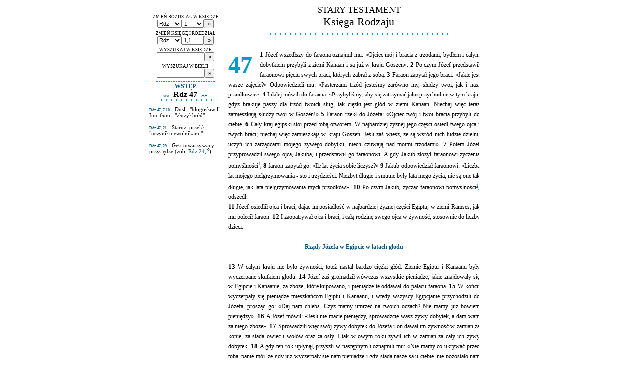

--- FILE ---
content_type: text/html
request_url: https://biblia.deon.pl/widget/rozdzial.php?id=47
body_size: 5513
content:
<!DOCTYPE HTML PUBLIC "-//W3C//DTD HTML 4.0 Transitional//EN" />
<html>
<head>
	<meta http-equiv="Content-Type" content="text/html; charset=iso-8859-2" />
	<meta name="Author" content="Bartek Kazmierczak" />
	<meta http-equiv="Content-Language" content="pl" />
	<meta name="Keywords" content="" />
	<title>PISMO ŚWIĘTE  - Rdz 47</title>
	<style type="text/css">
		BODY {font-family:tahoma; background-color:#0ffffff;}
		A.rd {color:#005785; text-decoration:none; font-weight:bold; font-size:12px;}
		A.rd:hover {color:#ffcc00; text-decoration:none;}
		A.ks {color:#005785; text-decoration:none; font-weight:bold; font-size:12px;line-height:20px;}
		A.ks:hover {color:#ffcc00; text-decoration:none;}
		.tytul1 {font-size:16px; font-weight:bold; color:#005785; text-align:center; }
		.tytul2 {font-size:18px; text-align:center; }
		.miedzytytul1 {font-weight:bold; color:#005785; text-align:center; font-size:12px;}
		.miedzytytul2 {font-style:italic; text-align:center;}
		.miedzytytul3 {font-style:italic; font-size:12px; margin-left:-10px}
		.przypis {color:#005785; font-weight:normal; font-size:8px;}
		.werset {font-weight:bold; font-size:13px; color:#000000;}
		.wyroznienie {font-weight:bold; font-size:13px; color:#ff0000;}
		.podswietlenie {background-color:#ffcc00;}
		.tresc {font-size:12px; margin-left:0px; margin-right: 20px;line-height:20px;}
		.wynik {font-size:11px; color:#005785;}
		.skrot {font-size:11px; color:#005785;}
		.menu {font-size:11px; color:#005785;}
	</style>
	<!-- Google Analytics -> Start -->
	<script type="text/javascript">

	  var _gaq = _gaq || [];
	  _gaq.push(['_setAccount', 'UA-19222401-1']);
	  _gaq.push(['_trackPageview']);

	  (function() {
		var ga = document.createElement('script'); ga.type = 'text/javascript'; ga.async = true;
		ga.src = ('https:' == document.location.protocol ? 'https://ssl' : 'http://www') + '.google-analytics.com/ga.js';
		var s = document.getElementsByTagName('script')[0]; s.parentNode.insertBefore(ga, s);
	  })();

	</script>
	<!-- Google Analytics <- Stop -->
</head>

<body rightmargin="0" leftmargin="0" topmargin="3">
<!--
<table align="center" cellpadding="0" cellspacing="0" border="0" width="700">
<tr>
	<td align="center"><img src="gfx/ps_head_v3.gif" alt="" border="0"><br><a href="index.php"><img src="gfx/ps_head_v1.gif" alt="" border="0"></a><img src="gfx/ps_head_v2.gif" alt="" border="0" style="margin-left:50px;"></td>
</tr>
<tr>
	<td bgcolor="#000000"><img src="gfx/null.gif" height="1" width="1"></td>
</tr>

<tr>
	<td background="gfx/sep_v2_1.jpg"><img src="gfx/null.gif" height="25" width="1"></td>
</tr>

</table>
-->
<table align="center" cellpadding="0" cellspacing="1" border="0" width="700" bgcolor="#ffffff">
<tr align="center" bgcolor="#ffffff">
	<td>

	
	<table align="center" cellpadding="5" cellspacing="1" border="0" width="100%">
	<tr align="center">
		<td width="150" valign="top">
			<table align="center" cellpadding="0" cellspacing="1" border="0" width="99%">
			<tr>
				<td align="center"><br>
			<form name="goto1" style="margin-bottom:5px;" action="otworz.php">
			<span style="font-size:9px;">ZMIEŃ ROZDZIAŁ W KSIĘDZE</span><br>
			<select style="width:50px; font-size:11px;" name="ksiega"><option value="Rdz">Rdz</option></select><select name="rozdzial" size="1" style="width:44px; font-size:11px;"><option value="1">1</option><option value="2">2</option><option value="3">3</option><option value="4">4</option><option value="5">5</option><option value="6">6</option><option value="7">7</option><option value="8">8</option><option value="9">9</option><option value="10">10</option><option value="11">11</option><option value="12">12</option><option value="13">13</option><option value="14">14</option><option value="15">15</option><option value="16">16</option><option value="17">17</option><option value="18">18</option><option value="19">19</option><option value="20">20</option><option value="21">21</option><option value="22">22</option><option value="23">23</option><option value="24">24</option><option value="25">25</option><option value="26">26</option><option value="27">27</option><option value="28">28</option><option value="29">29</option><option value="30">30</option><option value="31">31</option><option value="32">32</option><option value="33">33</option><option value="34">34</option><option value="35">35</option><option value="36">36</option><option value="37">37</option><option value="38">38</option><option value="39">39</option><option value="40">40</option><option value="41">41</option><option value="42">42</option><option value="43">43</option><option value="44">44</option><option value="45">45</option><option value="46">46</option><option value="47">47</option><option value="48">48</option><option value="49">49</option><option value="50">50</option>			</select><input type="submit" value="&raquo;" style="width:20px; font-size:11px;"/>
			</form>
			<form name="goto2" style="margin-top:0px; margin-bottom:5px;" action="otworz.php">
			<span style="font-size:9px;">ZMIEŃ KSIĘGĘ I ROZDZIAŁ</span><br>
			<select style="width:50px; font-size:11px;" name="ksiega"><option value="Rdz">Rdz</option><option value="Wj">Wj</option><option value="Kpł">Kpł</option><option value="Lb">Lb</option><option value="Pwt">Pwt</option><option value="Joz">Joz</option><option value="Sdz">Sdz</option><option value="Rt">Rt</option><option value="1 Sm">1 Sm</option><option value="2 Sm">2 Sm</option><option value="1 Krl">1 Krl</option><option value="2 Krl">2 Krl</option><option value="1 Krn">1 Krn</option><option value="2 Krn">2 Krn</option><option value="Ezd">Ezd</option><option value="Ne">Ne</option><option value="Tb">Tb</option><option value="Jdt">Jdt</option><option value="Est">Est</option><option value="1 Mch">1 Mch</option><option value="2 Mch">2 Mch</option><option value="Hi">Hi</option><option value="Ps">Ps</option><option value="Prz">Prz</option><option value="Koh">Koh</option><option value="Pnp">Pnp</option><option value="Mdr">Mdr</option><option value="Syr">Syr</option><option value="Iz">Iz</option><option value="Jr">Jr</option><option value="Lm">Lm</option><option value="Ba">Ba</option><option value="Ez">Ez</option><option value="Dn">Dn</option><option value="Oz">Oz</option><option value="Jl">Jl</option><option value="Am">Am</option><option value="Ab">Ab</option><option value="Jon">Jon</option><option value="Mi">Mi</option><option value="Na">Na</option><option value="Ha">Ha</option><option value="So">So</option><option value="Ag">Ag</option><option value="Za">Za</option><option value="Ml">Ml</option><option value="Mt">Mt</option><option value="Mk">Mk</option><option value="Łk">Łk</option><option value="J">J</option><option value="Dz">Dz</option><option value="Rz">Rz</option><option value="1 Kor">1 Kor</option><option value="2 Kor">2 Kor</option><option value="Ga">Ga</option><option value="Ef">Ef</option><option value="Flp">Flp</option><option value="Kol">Kol</option><option value="1 Tes">1 Tes</option><option value="2 Tes">2 Tes</option><option value="1 Tm">1 Tm</option><option value="2 Tm">2 Tm</option><option value="Tt">Tt</option><option value="Flm">Flm</option><option value="Hbr">Hbr</option><option value="Jk">Jk</option><option value="1 P">1 P</option><option value="2 P">2 P</option><option value="1 J">1 J</option><option value="2 J">2 J</option><option value="3 J">3 J</option><option value="Jud">Jud</option><option value="Ap">Ap</option></select><input type="text" style="width:44px; font-size:11px;" name="rozdzial" value="1,1" onfocus="this.value='';"/><input type="submit" value="&raquo;" style="width:20px; font-size:11px;"/>
			</form>
			<form name="goto3" style="margin-top:0px; margin-bottom:5px;" action="szukaj.php" method="post">
			<span style="font-size:9px;">WYSZUKAJ W KSIĘDZE</span><br>
			<input type="text" style="width:96px; font-size:11px;" name="slowa" value=""/><input type="hidden" name="ksiega" value="Rdz"/><input type="submit" value="&raquo;" style="width:20px; font-size:11px;"/>
			</form>
			<form name="goto3" style="margin-top:0px; margin-bottom:5px;" action="szukaj.php" method="post">
			<span style="font-size:9px;">WYSZUKAJ W BIBLII</span><br>
			<input type="text" style="width:96px; font-size:11px;" name="slowa" value=""/><input type="submit" value="&raquo;" style="width:20px; font-size:11px;"/>
			</form>
				</td>
			</tr>
			<tr>
				<td align="center"><div align="center" style="background:url(gfx/sep_k_v1.gif); width:120px; height:3px;"><img src="gfx/null.gif" width="1" height="3" border="0"></div></td>
			</tr>
			<tr>
				<td align="center">
<a href="ksiega.php?id=1&wstep=1" class="rd">WSTĘP</a><br><a href="otworz.php?skrot=Rdz 46" class="rd" title="poprzedni">&laquo;&laquo;</a> &nbsp;<b>Rdz 47</b>&nbsp; <a href="otworz.php?skrot=Rdz 48" class="rd" title="następny">&raquo;&raquo;</a>				</td>
			</tr>
			<tr>
				<td align="center"><div align="center" style="background:url(gfx/sep_k_v1.gif); width:120px; height:3px; margin-bottom:10px;"><img src="gfx/null.gif" width="1" height="3" border="0"></div></td>
			</tr>
			<tr>
				<td><div style="font-size:11px;"><a name="P1"></a><a class="przypis" href="/widget/rozdzial.php?id=47#W7"><b>Rdz 47, 7.10</b></a> -  Dosł.: "błogosławił". Inni tłum.: "złożył hołd".<br> <br /><a name="P2"></a>
    <a class="przypis" href="/widget/rozdzial.php?id=47#W21"><b>Rdz 47, 21</b></a> -  Staroż. przekł.: "uczynił niewolnikami". <br><br /><a name="P3"></a>
    <a class="przypis" href="/widget/rozdzial.php?id=47#W29"><b>Rdz 47, 29</b></a> -  Gest towarzyszący przysiędze (zob. <a href="otworz.php?skrot=Rdz 24,2" class="skrot">Rdz 24,2</a>).<br> </div></td>
			</tr>
			</table>
		</td>
	
		<td valign="top">
		<span style="font-size:18px;">STARY TESTAMENT</span><br><span style="font-size:22px;">Księga Rodzaju</span><br><div align="center" style="background:url(gfx/sep_k_v1.gif); width:360px; height:3px; margin:10px;"><img src="gfx/null.gif" width="1" height="3" border="0"></div><div align="justify" class="tresc"><div align='left' style='font-size:48px; color:#0099cf; top:40px; position:relative; font-weight:bold; margin:0px;'>47</div><img src='gfx/null.gif' width='60' height='50' border='0' align='left'><a name="W1"></a><span class="werset">1&nbsp;</span>Józef wszedłszy do faraona oznajmił mu: &laquo;Ojciec mój i bracia z trzodami, bydłem i całym dobytkiem przybyli z ziemi Kanaan i są już w kraju Goszen&raquo;. <a name="W2"></a><span class="werset">2&nbsp;</span>Po czym Józef przedstawił faraonowi pięciu swych braci, których zabrał z sobą. <a name="W3"></a><span class="werset">3&nbsp;</span>Faraon zapytał jego braci: &laquo;Jakie jest wasze zajęcie?&raquo; Odpowiedzieli mu: &laquo;Pasterzami trzód jesteśmy zarówno my, słudzy twoi, jak i nasi przodkowie&raquo;. <a name="W4"></a><span class="werset">4&nbsp;</span>I dalej mówili do faraona: &laquo;Przybyliśmy, aby się zatrzymać jako przychodnie w tym kraju, gdyż brakuje paszy dla trzód twoich sług, tak ciężki jest głód w ziemi Kanaan. Niechaj więc teraz zamieszkają słudzy twoi w Goszen!&raquo; <a name="W5"></a><span class="werset">5&nbsp;</span>Faraon rzekł do Józefa: &laquo;Ojciec twój i twoi bracia przybyli do ciebie. <a name="W6"></a><span class="werset">6&nbsp;</span>Cały kraj egipski stoi przed tobą otworem. W najbardziej żyznej jego części osiedl twego ojca i twych braci; niechaj więc zamieszkają w kraju Goszen. Jeśli zaś wiesz, że są wśród nich ludzie dzielni, uczyń ich zarządcami mojego żywego dobytku, niech czuwają nad moimi trzodami&raquo;. <a name="W7"></a><span class="werset">7&nbsp;</span>Potem Józef przyprowadził swego ojca, Jakuba, i przedstawił go faraonowi. A gdy Jakub złożył faraonowi życzenia pomyślności<sup><a href="/widget/rozdzial.php?id=47#P1" class="przypis">1</a></sup>, <a name="W8"></a><span class="werset">8&nbsp;</span>faraon zapytał go: &laquo;Ile lat życia sobie liczysz?&raquo; <a name="W9"></a><span class="werset">9&nbsp;</span>Jakub odpowiedział faraonowi: &laquo;Liczba lat mojego pielgrzymowania - sto i trzydzieści. Niezbyt długie i smutne były lata mego życia; nie są one tak długie, jak lata pielgrzymowania mych przodków&raquo;. <a name="W10"></a><span class="werset">10&nbsp;</span>Po czym Jakub, życząc faraonowi pomyślności<sup><a href="/widget/rozdzial.php?id=47#P1" class="przypis">1</a></sup>, odszedł. <br />
    <a name="W11"></a><span class="werset">11&nbsp;</span>Józef osiedlił ojca i braci, dając im posiadłość w najbardziej żyznej części Egiptu, w ziemi Ramses, jak mu polecił faraon. <a name="W12"></a><span class="werset">12&nbsp;</span>I zaopatrywał ojca i braci, i całą rodzinę swego ojca w żywność, stosownie do liczby dzieci. <br />
<br><div class=miedzytytul1>Rządy Józefa w Egipcie w latach głodu</div> <br />
    <a name="W13"></a><span class="werset">13&nbsp;</span>W całym kraju nie było żywności, toteż nastał bardzo ciężki głód. Ziemie Egiptu i Kanaanu były wyczerpane skutkiem głodu. <a name="W14"></a><span class="werset">14&nbsp;</span>Józef zaś gromadził wówczas wszystkie pieniądze, jakie znajdowały się w Egipcie i Kanaanie, za zboże, które kupowano, i pieniądze te oddawał do pałacu faraona. <a name="W15"></a><span class="werset">15&nbsp;</span>W końcu wyczerpały się pieniądze mieszkańcom Egiptu i Kanaanu, i wtedy wszyscy Egipcjanie przychodzili do Józefa, prosząc go: &laquo;Daj nam chleba. Czyż mamy umrzeć na twoich oczach? Nie mamy już bowiem pieniędzy&raquo;. <a name="W16"></a><span class="werset">16&nbsp;</span>A Józef mówił: &laquo;Jeśli nie macie pieniędzy, sprowadźcie wasz żywy dobytek, a dam wam za niego zboże&raquo;. <a name="W17"></a><span class="werset">17&nbsp;</span>Sprowadzili więc swój żywy dobytek do Józefa i on dawał im żywność w zamian za konie, za stada owiec i wołów oraz za osły. I tak w owym roku żywił ich w zamian za cały ich żywy dobytek. <a name="W18"></a><span class="werset">18&nbsp;</span>A gdy ten rok upłynął, przyszli w następnym i oznajmili mu: &laquo;Nie mamy co ukrywać przed tobą, panie mój, że gdy już wyczerpały się nam pieniądze i gdy stada nasze są u ciebie, nie pozostało nam nic, co moglibyśmy dać tobie, panie, oprócz nas samych i naszej ziemi! <a name="W19"></a><span class="werset">19&nbsp;</span>Dlaczego na twoich oczach mamy zginąć my i nasza ziemia? Kup więc nas i ziemię naszą za chleb; będziemy niewolnikami faraona, a nasza ziemia [jego własnością]. Byleś nam dał ziarno do siewu, a przetrwamy, nie pomrzemy i ziemia nasza nie będzie leżała odłogiem&raquo;. <br />
    <a name="W20"></a><span class="werset">20&nbsp;</span>Józef wykupił więc wszystkie grunty w Egipcie dla faraona; każdy bowiem Egipcjanin sprzedał swe pole, gdyż głód był coraz większy. Tak więc ziemia stała się własnością faraona. <a name="W21"></a><span class="werset">21&nbsp;</span>Ludność zaś od jednego do drugiego krańca Egiptu przeniósł do miast<sup><a href="/widget/rozdzial.php?id=47#P2" class="przypis">2</a></sup>. <a name="W22"></a><span class="werset">22&nbsp;</span>Nie wykupił tylko gruntów kapłanów, gdyż był przywilej faraona dla kapłanów i na jego podstawie mieli oni zapewnione utrzymanie. Dlatego nie sprzedali swych gruntów. <a name="W23"></a><span class="werset">23&nbsp;</span>Potem Józef przemówił do ludności: &laquo;Oto dzisiaj nabyłem was i waszą ziemię dla faraona. Macie tu ziarno, obsiejcie ziemię. <a name="W24"></a><span class="werset">24&nbsp;</span>A gdy nadejdą żniwa, oddacie piątą część plonów faraonowi, cztery zaś części zostawicie sobie na obsianie pola i na wyżywienie dla was, dla waszych domowników [i dla waszej dziatwy]!&raquo; <a name="W25"></a><span class="werset">25&nbsp;</span>Odpowiedzieli: &laquo;Zachowałeś nas przy życiu! Obyś nas darzył życzliwością, panie nasz, a my będziemy niewolnikami faraona!&raquo; - <a name="W26"></a><span class="werset">26&nbsp;</span>Rozporządzenie, które dał Józef w sprawie roli w Egipcie, obowiązuje po dzień dzisiejszy: piątą część plonów [należy oddawać] faraonowi. Jedynie grunty kapłanów nie stały się własnością faraona. <br />
<br><div class=miedzytytul1>Jakub i synowie Józefa</div> <br />
    <a name="W27"></a><span class="werset">27&nbsp;</span>Izrael zamieszkał w Egipcie, w kraju Goszen. Wzięli go sobie na własność, a że byli płodni, bardzo się rozmnożyli. <br />
    <a name="W28"></a><span class="werset">28&nbsp;</span>Jakub, przeżywszy w Egipcie siedemnaście lat, doczekał się sto czterdziestego siódmego roku życia. <a name="W29"></a><span class="werset">29&nbsp;</span>A gdy zbliżała się śmierć Izraela, kazał wezwać swego syna Józefa i rzekł do niego: &laquo;Jeśli darzysz mnie życzliwością, połóż mi twą rękę pod biodro<sup><a href="/widget/rozdzial.php?id=47#P3" class="przypis">3</a></sup> na dowód twojej wiernej miłości, że nie pogrzebiesz mnie w Egipcie, <a name="W30"></a><span class="werset">30&nbsp;</span>ale gdy zasnę z mymi przodkami, wywieziesz mnie z Egiptu i pogrzebiesz w ich grobie&raquo;. Odrzekł: &laquo;Uczynię, jak powiedziałeś&raquo;. <a name="W31"></a><span class="werset">31&nbsp;</span>Wtedy [Izrael] powiedział: &laquo;Przysięgnij mi!&raquo; A gdy przysiągł, Izrael opadł na wezgłowie swego łoża. </div><br><br><br>		</td>
		
	</tr>
	<tr align="center">
		<td colspan="2"></td>
	</tr>
	</table>

<div style="padding:3px;"><a href="menu.php?st_id=4" target="_self" class="menu">WYKAZ SKRÓTÓW</a> | <a href="menu.php?st_id=5" target="_self" class="menu">KSIĘGI I ICH TŁUMACZE</a> | <a href="menu.php?st_id=1" target="_self" class="menu">INFORMACJE O WYDANIU</a> | <a href="/PS/Biblia.html" target="_blank" class="menu">WYDANIE HTML (1998)</a> | <a href="/2010/index.php" target="_blank" class="menu">POPRZ.</a> | <a href="http://www.deon.pl/informacja-o-cookies/" target="_blank" class="menu">COOKIES</a> | <a href="http://biblijni.pl/" target="_blank" class="menu">BIBLIA MP3</a></div>		</td>
	</tr>
	<tr>
	<td colspan=2>
		<a href="http://biblijni.pl" style="border:0" target="_blank">
			<img width="680" vspace="5" height="133" border="0" alt="" src="http://deon.pl/gfx/deon/userfiles/images/_it_/ozdobniki/biblijni-pl.jpg" style="border:0">
		</a>
	</tr>
</table>

<!--
<table align="center" cellpadding="0" cellspacing="0" border="0" width="700">
<tr>
	<td background="gfx/sep_v2_1.jpg"><img src="gfx/null.gif" height="25" width="1"></td>
</tr>
<tr>
	<td bgcolor="#000000"><img src="gfx/null.gif" height="1" width="1"></td>
</tr>
<tr>
	<td align="center" style="font-size:11px; font-weight:bold; color:#ffffff; padding-top:3px;">&copy; Wydawnictwo <a href="http://www.pallottinum.pl/" target="_blank" style="color:#ffffff;">Pallottinum</a> w Poznaniu, 2003<br> Webmaster: <a href="mailto:biblia@deon.pl" target="_blank" style="color:#ffffff;">biblia@deon.pl</a><br><br><br></td>
</tr>
</table>
-->

</body>
</html>
